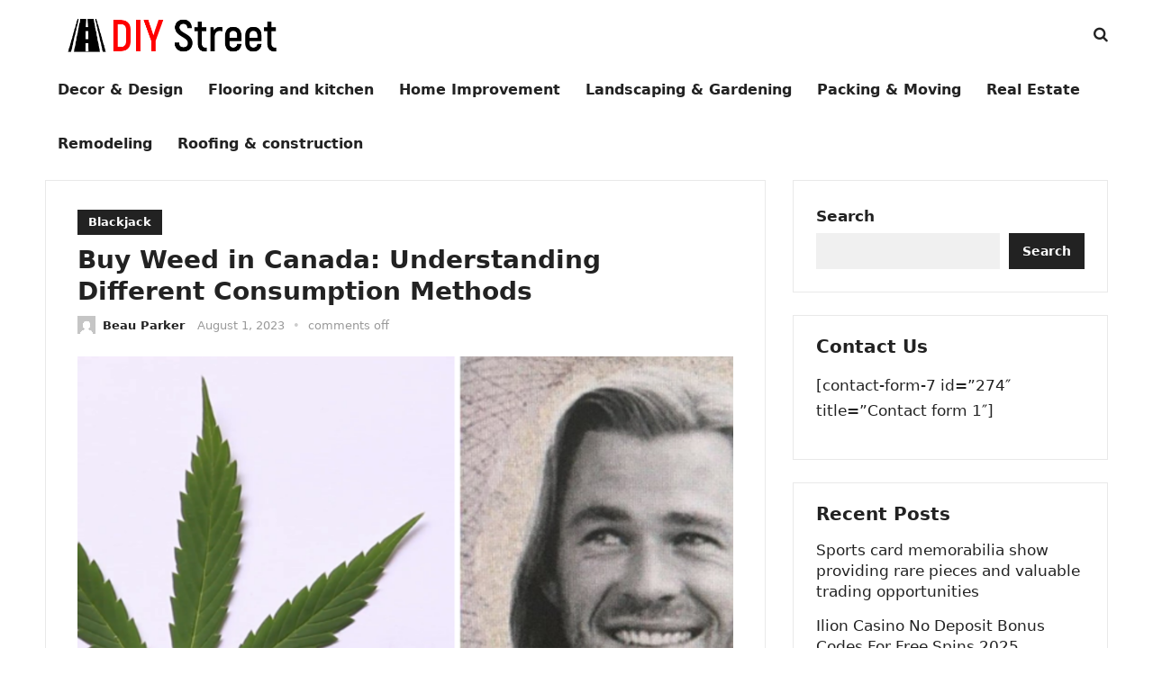

--- FILE ---
content_type: text/html; charset=UTF-8
request_url: https://diy-street.com/buy-weed-in-canada-understanding-different-consumption-methods/
body_size: 66790
content:
<!DOCTYPE html>
<html lang="en-US">
<head>
<meta charset="UTF-8">
<meta name="viewport" content="width=device-width, initial-scale=1">
<meta http-equiv="X-UA-Compatible" content="IE=edge">
<meta name="HandheldFriendly" content="true">
<link rel="profile" href="https://gmpg.org/xfn/11">
<title>Buy Weed in Canada: Understanding Different Consumption Methods &#8211; Diy Street</title>
<meta name='robots' content='max-image-preview:large' />
<link rel="alternate" type="application/rss+xml" title="Diy Street &raquo; Feed" href="https://diy-street.com/feed/" />
<link rel="alternate" type="application/rss+xml" title="Diy Street &raquo; Comments Feed" href="https://diy-street.com/comments/feed/" />
<link rel="alternate" title="oEmbed (JSON)" type="application/json+oembed" href="https://diy-street.com/wp-json/oembed/1.0/embed?url=https%3A%2F%2Fdiy-street.com%2Fbuy-weed-in-canada-understanding-different-consumption-methods%2F" />
<link rel="alternate" title="oEmbed (XML)" type="text/xml+oembed" href="https://diy-street.com/wp-json/oembed/1.0/embed?url=https%3A%2F%2Fdiy-street.com%2Fbuy-weed-in-canada-understanding-different-consumption-methods%2F&#038;format=xml" />
<style id='wp-img-auto-sizes-contain-inline-css' type='text/css'>
img:is([sizes=auto i],[sizes^="auto," i]){contain-intrinsic-size:3000px 1500px}
/*# sourceURL=wp-img-auto-sizes-contain-inline-css */
</style>

<style id='wp-emoji-styles-inline-css' type='text/css'>

	img.wp-smiley, img.emoji {
		display: inline !important;
		border: none !important;
		box-shadow: none !important;
		height: 1em !important;
		width: 1em !important;
		margin: 0 0.07em !important;
		vertical-align: -0.1em !important;
		background: none !important;
		padding: 0 !important;
	}
/*# sourceURL=wp-emoji-styles-inline-css */
</style>
<link rel='stylesheet' id='wp-block-library-css' href='https://diy-street.com/wp-includes/css/dist/block-library/style.min.css?ver=6.9' type='text/css' media='all' />
<style id='wp-block-archives-inline-css' type='text/css'>
.wp-block-archives{box-sizing:border-box}.wp-block-archives-dropdown label{display:block}
/*# sourceURL=https://diy-street.com/wp-includes/blocks/archives/style.min.css */
</style>
<style id='wp-block-categories-inline-css' type='text/css'>
.wp-block-categories{box-sizing:border-box}.wp-block-categories.alignleft{margin-right:2em}.wp-block-categories.alignright{margin-left:2em}.wp-block-categories.wp-block-categories-dropdown.aligncenter{text-align:center}.wp-block-categories .wp-block-categories__label{display:block;width:100%}
/*# sourceURL=https://diy-street.com/wp-includes/blocks/categories/style.min.css */
</style>
<style id='wp-block-heading-inline-css' type='text/css'>
h1:where(.wp-block-heading).has-background,h2:where(.wp-block-heading).has-background,h3:where(.wp-block-heading).has-background,h4:where(.wp-block-heading).has-background,h5:where(.wp-block-heading).has-background,h6:where(.wp-block-heading).has-background{padding:1.25em 2.375em}h1.has-text-align-left[style*=writing-mode]:where([style*=vertical-lr]),h1.has-text-align-right[style*=writing-mode]:where([style*=vertical-rl]),h2.has-text-align-left[style*=writing-mode]:where([style*=vertical-lr]),h2.has-text-align-right[style*=writing-mode]:where([style*=vertical-rl]),h3.has-text-align-left[style*=writing-mode]:where([style*=vertical-lr]),h3.has-text-align-right[style*=writing-mode]:where([style*=vertical-rl]),h4.has-text-align-left[style*=writing-mode]:where([style*=vertical-lr]),h4.has-text-align-right[style*=writing-mode]:where([style*=vertical-rl]),h5.has-text-align-left[style*=writing-mode]:where([style*=vertical-lr]),h5.has-text-align-right[style*=writing-mode]:where([style*=vertical-rl]),h6.has-text-align-left[style*=writing-mode]:where([style*=vertical-lr]),h6.has-text-align-right[style*=writing-mode]:where([style*=vertical-rl]){rotate:180deg}
/*# sourceURL=https://diy-street.com/wp-includes/blocks/heading/style.min.css */
</style>
<style id='wp-block-latest-posts-inline-css' type='text/css'>
.wp-block-latest-posts{box-sizing:border-box}.wp-block-latest-posts.alignleft{margin-right:2em}.wp-block-latest-posts.alignright{margin-left:2em}.wp-block-latest-posts.wp-block-latest-posts__list{list-style:none}.wp-block-latest-posts.wp-block-latest-posts__list li{clear:both;overflow-wrap:break-word}.wp-block-latest-posts.is-grid{display:flex;flex-wrap:wrap}.wp-block-latest-posts.is-grid li{margin:0 1.25em 1.25em 0;width:100%}@media (min-width:600px){.wp-block-latest-posts.columns-2 li{width:calc(50% - .625em)}.wp-block-latest-posts.columns-2 li:nth-child(2n){margin-right:0}.wp-block-latest-posts.columns-3 li{width:calc(33.33333% - .83333em)}.wp-block-latest-posts.columns-3 li:nth-child(3n){margin-right:0}.wp-block-latest-posts.columns-4 li{width:calc(25% - .9375em)}.wp-block-latest-posts.columns-4 li:nth-child(4n){margin-right:0}.wp-block-latest-posts.columns-5 li{width:calc(20% - 1em)}.wp-block-latest-posts.columns-5 li:nth-child(5n){margin-right:0}.wp-block-latest-posts.columns-6 li{width:calc(16.66667% - 1.04167em)}.wp-block-latest-posts.columns-6 li:nth-child(6n){margin-right:0}}:root :where(.wp-block-latest-posts.is-grid){padding:0}:root :where(.wp-block-latest-posts.wp-block-latest-posts__list){padding-left:0}.wp-block-latest-posts__post-author,.wp-block-latest-posts__post-date{display:block;font-size:.8125em}.wp-block-latest-posts__post-excerpt,.wp-block-latest-posts__post-full-content{margin-bottom:1em;margin-top:.5em}.wp-block-latest-posts__featured-image a{display:inline-block}.wp-block-latest-posts__featured-image img{height:auto;max-width:100%;width:auto}.wp-block-latest-posts__featured-image.alignleft{float:left;margin-right:1em}.wp-block-latest-posts__featured-image.alignright{float:right;margin-left:1em}.wp-block-latest-posts__featured-image.aligncenter{margin-bottom:1em;text-align:center}
/*# sourceURL=https://diy-street.com/wp-includes/blocks/latest-posts/style.min.css */
</style>
<style id='wp-block-search-inline-css' type='text/css'>
.wp-block-search__button{margin-left:10px;word-break:normal}.wp-block-search__button.has-icon{line-height:0}.wp-block-search__button svg{height:1.25em;min-height:24px;min-width:24px;width:1.25em;fill:currentColor;vertical-align:text-bottom}:where(.wp-block-search__button){border:1px solid #ccc;padding:6px 10px}.wp-block-search__inside-wrapper{display:flex;flex:auto;flex-wrap:nowrap;max-width:100%}.wp-block-search__label{width:100%}.wp-block-search.wp-block-search__button-only .wp-block-search__button{box-sizing:border-box;display:flex;flex-shrink:0;justify-content:center;margin-left:0;max-width:100%}.wp-block-search.wp-block-search__button-only .wp-block-search__inside-wrapper{min-width:0!important;transition-property:width}.wp-block-search.wp-block-search__button-only .wp-block-search__input{flex-basis:100%;transition-duration:.3s}.wp-block-search.wp-block-search__button-only.wp-block-search__searchfield-hidden,.wp-block-search.wp-block-search__button-only.wp-block-search__searchfield-hidden .wp-block-search__inside-wrapper{overflow:hidden}.wp-block-search.wp-block-search__button-only.wp-block-search__searchfield-hidden .wp-block-search__input{border-left-width:0!important;border-right-width:0!important;flex-basis:0;flex-grow:0;margin:0;min-width:0!important;padding-left:0!important;padding-right:0!important;width:0!important}:where(.wp-block-search__input){appearance:none;border:1px solid #949494;flex-grow:1;font-family:inherit;font-size:inherit;font-style:inherit;font-weight:inherit;letter-spacing:inherit;line-height:inherit;margin-left:0;margin-right:0;min-width:3rem;padding:8px;text-decoration:unset!important;text-transform:inherit}:where(.wp-block-search__button-inside .wp-block-search__inside-wrapper){background-color:#fff;border:1px solid #949494;box-sizing:border-box;padding:4px}:where(.wp-block-search__button-inside .wp-block-search__inside-wrapper) .wp-block-search__input{border:none;border-radius:0;padding:0 4px}:where(.wp-block-search__button-inside .wp-block-search__inside-wrapper) .wp-block-search__input:focus{outline:none}:where(.wp-block-search__button-inside .wp-block-search__inside-wrapper) :where(.wp-block-search__button){padding:4px 8px}.wp-block-search.aligncenter .wp-block-search__inside-wrapper{margin:auto}.wp-block[data-align=right] .wp-block-search.wp-block-search__button-only .wp-block-search__inside-wrapper{float:right}
/*# sourceURL=https://diy-street.com/wp-includes/blocks/search/style.min.css */
</style>
<style id='wp-block-search-theme-inline-css' type='text/css'>
.wp-block-search .wp-block-search__label{font-weight:700}.wp-block-search__button{border:1px solid #ccc;padding:.375em .625em}
/*# sourceURL=https://diy-street.com/wp-includes/blocks/search/theme.min.css */
</style>
<style id='wp-block-group-inline-css' type='text/css'>
.wp-block-group{box-sizing:border-box}:where(.wp-block-group.wp-block-group-is-layout-constrained){position:relative}
/*# sourceURL=https://diy-street.com/wp-includes/blocks/group/style.min.css */
</style>
<style id='wp-block-group-theme-inline-css' type='text/css'>
:where(.wp-block-group.has-background){padding:1.25em 2.375em}
/*# sourceURL=https://diy-street.com/wp-includes/blocks/group/theme.min.css */
</style>
<style id='global-styles-inline-css' type='text/css'>
:root{--wp--preset--aspect-ratio--square: 1;--wp--preset--aspect-ratio--4-3: 4/3;--wp--preset--aspect-ratio--3-4: 3/4;--wp--preset--aspect-ratio--3-2: 3/2;--wp--preset--aspect-ratio--2-3: 2/3;--wp--preset--aspect-ratio--16-9: 16/9;--wp--preset--aspect-ratio--9-16: 9/16;--wp--preset--color--black: #000000;--wp--preset--color--cyan-bluish-gray: #abb8c3;--wp--preset--color--white: #ffffff;--wp--preset--color--pale-pink: #f78da7;--wp--preset--color--vivid-red: #cf2e2e;--wp--preset--color--luminous-vivid-orange: #ff6900;--wp--preset--color--luminous-vivid-amber: #fcb900;--wp--preset--color--light-green-cyan: #7bdcb5;--wp--preset--color--vivid-green-cyan: #00d084;--wp--preset--color--pale-cyan-blue: #8ed1fc;--wp--preset--color--vivid-cyan-blue: #0693e3;--wp--preset--color--vivid-purple: #9b51e0;--wp--preset--gradient--vivid-cyan-blue-to-vivid-purple: linear-gradient(135deg,rgb(6,147,227) 0%,rgb(155,81,224) 100%);--wp--preset--gradient--light-green-cyan-to-vivid-green-cyan: linear-gradient(135deg,rgb(122,220,180) 0%,rgb(0,208,130) 100%);--wp--preset--gradient--luminous-vivid-amber-to-luminous-vivid-orange: linear-gradient(135deg,rgb(252,185,0) 0%,rgb(255,105,0) 100%);--wp--preset--gradient--luminous-vivid-orange-to-vivid-red: linear-gradient(135deg,rgb(255,105,0) 0%,rgb(207,46,46) 100%);--wp--preset--gradient--very-light-gray-to-cyan-bluish-gray: linear-gradient(135deg,rgb(238,238,238) 0%,rgb(169,184,195) 100%);--wp--preset--gradient--cool-to-warm-spectrum: linear-gradient(135deg,rgb(74,234,220) 0%,rgb(151,120,209) 20%,rgb(207,42,186) 40%,rgb(238,44,130) 60%,rgb(251,105,98) 80%,rgb(254,248,76) 100%);--wp--preset--gradient--blush-light-purple: linear-gradient(135deg,rgb(255,206,236) 0%,rgb(152,150,240) 100%);--wp--preset--gradient--blush-bordeaux: linear-gradient(135deg,rgb(254,205,165) 0%,rgb(254,45,45) 50%,rgb(107,0,62) 100%);--wp--preset--gradient--luminous-dusk: linear-gradient(135deg,rgb(255,203,112) 0%,rgb(199,81,192) 50%,rgb(65,88,208) 100%);--wp--preset--gradient--pale-ocean: linear-gradient(135deg,rgb(255,245,203) 0%,rgb(182,227,212) 50%,rgb(51,167,181) 100%);--wp--preset--gradient--electric-grass: linear-gradient(135deg,rgb(202,248,128) 0%,rgb(113,206,126) 100%);--wp--preset--gradient--midnight: linear-gradient(135deg,rgb(2,3,129) 0%,rgb(40,116,252) 100%);--wp--preset--font-size--small: 13px;--wp--preset--font-size--medium: 20px;--wp--preset--font-size--large: 36px;--wp--preset--font-size--x-large: 42px;--wp--preset--spacing--20: 0.44rem;--wp--preset--spacing--30: 0.67rem;--wp--preset--spacing--40: 1rem;--wp--preset--spacing--50: 1.5rem;--wp--preset--spacing--60: 2.25rem;--wp--preset--spacing--70: 3.38rem;--wp--preset--spacing--80: 5.06rem;--wp--preset--shadow--natural: 6px 6px 9px rgba(0, 0, 0, 0.2);--wp--preset--shadow--deep: 12px 12px 50px rgba(0, 0, 0, 0.4);--wp--preset--shadow--sharp: 6px 6px 0px rgba(0, 0, 0, 0.2);--wp--preset--shadow--outlined: 6px 6px 0px -3px rgb(255, 255, 255), 6px 6px rgb(0, 0, 0);--wp--preset--shadow--crisp: 6px 6px 0px rgb(0, 0, 0);}:where(.is-layout-flex){gap: 0.5em;}:where(.is-layout-grid){gap: 0.5em;}body .is-layout-flex{display: flex;}.is-layout-flex{flex-wrap: wrap;align-items: center;}.is-layout-flex > :is(*, div){margin: 0;}body .is-layout-grid{display: grid;}.is-layout-grid > :is(*, div){margin: 0;}:where(.wp-block-columns.is-layout-flex){gap: 2em;}:where(.wp-block-columns.is-layout-grid){gap: 2em;}:where(.wp-block-post-template.is-layout-flex){gap: 1.25em;}:where(.wp-block-post-template.is-layout-grid){gap: 1.25em;}.has-black-color{color: var(--wp--preset--color--black) !important;}.has-cyan-bluish-gray-color{color: var(--wp--preset--color--cyan-bluish-gray) !important;}.has-white-color{color: var(--wp--preset--color--white) !important;}.has-pale-pink-color{color: var(--wp--preset--color--pale-pink) !important;}.has-vivid-red-color{color: var(--wp--preset--color--vivid-red) !important;}.has-luminous-vivid-orange-color{color: var(--wp--preset--color--luminous-vivid-orange) !important;}.has-luminous-vivid-amber-color{color: var(--wp--preset--color--luminous-vivid-amber) !important;}.has-light-green-cyan-color{color: var(--wp--preset--color--light-green-cyan) !important;}.has-vivid-green-cyan-color{color: var(--wp--preset--color--vivid-green-cyan) !important;}.has-pale-cyan-blue-color{color: var(--wp--preset--color--pale-cyan-blue) !important;}.has-vivid-cyan-blue-color{color: var(--wp--preset--color--vivid-cyan-blue) !important;}.has-vivid-purple-color{color: var(--wp--preset--color--vivid-purple) !important;}.has-black-background-color{background-color: var(--wp--preset--color--black) !important;}.has-cyan-bluish-gray-background-color{background-color: var(--wp--preset--color--cyan-bluish-gray) !important;}.has-white-background-color{background-color: var(--wp--preset--color--white) !important;}.has-pale-pink-background-color{background-color: var(--wp--preset--color--pale-pink) !important;}.has-vivid-red-background-color{background-color: var(--wp--preset--color--vivid-red) !important;}.has-luminous-vivid-orange-background-color{background-color: var(--wp--preset--color--luminous-vivid-orange) !important;}.has-luminous-vivid-amber-background-color{background-color: var(--wp--preset--color--luminous-vivid-amber) !important;}.has-light-green-cyan-background-color{background-color: var(--wp--preset--color--light-green-cyan) !important;}.has-vivid-green-cyan-background-color{background-color: var(--wp--preset--color--vivid-green-cyan) !important;}.has-pale-cyan-blue-background-color{background-color: var(--wp--preset--color--pale-cyan-blue) !important;}.has-vivid-cyan-blue-background-color{background-color: var(--wp--preset--color--vivid-cyan-blue) !important;}.has-vivid-purple-background-color{background-color: var(--wp--preset--color--vivid-purple) !important;}.has-black-border-color{border-color: var(--wp--preset--color--black) !important;}.has-cyan-bluish-gray-border-color{border-color: var(--wp--preset--color--cyan-bluish-gray) !important;}.has-white-border-color{border-color: var(--wp--preset--color--white) !important;}.has-pale-pink-border-color{border-color: var(--wp--preset--color--pale-pink) !important;}.has-vivid-red-border-color{border-color: var(--wp--preset--color--vivid-red) !important;}.has-luminous-vivid-orange-border-color{border-color: var(--wp--preset--color--luminous-vivid-orange) !important;}.has-luminous-vivid-amber-border-color{border-color: var(--wp--preset--color--luminous-vivid-amber) !important;}.has-light-green-cyan-border-color{border-color: var(--wp--preset--color--light-green-cyan) !important;}.has-vivid-green-cyan-border-color{border-color: var(--wp--preset--color--vivid-green-cyan) !important;}.has-pale-cyan-blue-border-color{border-color: var(--wp--preset--color--pale-cyan-blue) !important;}.has-vivid-cyan-blue-border-color{border-color: var(--wp--preset--color--vivid-cyan-blue) !important;}.has-vivid-purple-border-color{border-color: var(--wp--preset--color--vivid-purple) !important;}.has-vivid-cyan-blue-to-vivid-purple-gradient-background{background: var(--wp--preset--gradient--vivid-cyan-blue-to-vivid-purple) !important;}.has-light-green-cyan-to-vivid-green-cyan-gradient-background{background: var(--wp--preset--gradient--light-green-cyan-to-vivid-green-cyan) !important;}.has-luminous-vivid-amber-to-luminous-vivid-orange-gradient-background{background: var(--wp--preset--gradient--luminous-vivid-amber-to-luminous-vivid-orange) !important;}.has-luminous-vivid-orange-to-vivid-red-gradient-background{background: var(--wp--preset--gradient--luminous-vivid-orange-to-vivid-red) !important;}.has-very-light-gray-to-cyan-bluish-gray-gradient-background{background: var(--wp--preset--gradient--very-light-gray-to-cyan-bluish-gray) !important;}.has-cool-to-warm-spectrum-gradient-background{background: var(--wp--preset--gradient--cool-to-warm-spectrum) !important;}.has-blush-light-purple-gradient-background{background: var(--wp--preset--gradient--blush-light-purple) !important;}.has-blush-bordeaux-gradient-background{background: var(--wp--preset--gradient--blush-bordeaux) !important;}.has-luminous-dusk-gradient-background{background: var(--wp--preset--gradient--luminous-dusk) !important;}.has-pale-ocean-gradient-background{background: var(--wp--preset--gradient--pale-ocean) !important;}.has-electric-grass-gradient-background{background: var(--wp--preset--gradient--electric-grass) !important;}.has-midnight-gradient-background{background: var(--wp--preset--gradient--midnight) !important;}.has-small-font-size{font-size: var(--wp--preset--font-size--small) !important;}.has-medium-font-size{font-size: var(--wp--preset--font-size--medium) !important;}.has-large-font-size{font-size: var(--wp--preset--font-size--large) !important;}.has-x-large-font-size{font-size: var(--wp--preset--font-size--x-large) !important;}
/*# sourceURL=global-styles-inline-css */
</style>

<style id='classic-theme-styles-inline-css' type='text/css'>
/*! This file is auto-generated */
.wp-block-button__link{color:#fff;background-color:#32373c;border-radius:9999px;box-shadow:none;text-decoration:none;padding:calc(.667em + 2px) calc(1.333em + 2px);font-size:1.125em}.wp-block-file__button{background:#32373c;color:#fff;text-decoration:none}
/*# sourceURL=/wp-includes/css/classic-themes.min.css */
</style>
<link rel='stylesheet' id='enjoyline-fontawesome-style-css' href='https://diy-street.com/wp-content/themes/enjoyline/assets/css/font-awesome.css?ver=6.9' type='text/css' media='all' />
<link rel='stylesheet' id='enjoyline-genericons-style-css' href='https://diy-street.com/wp-content/themes/enjoyline/genericons/genericons.css?ver=6.9' type='text/css' media='all' />
<link rel='stylesheet' id='enjoyline-style-css' href='https://diy-street.com/wp-content/themes/enjoyline/style.css?ver=20221110' type='text/css' media='all' />
<link rel='stylesheet' id='enjoyline-responsive-style-css' href='https://diy-street.com/wp-content/themes/enjoyline/responsive.css?ver=20221110' type='text/css' media='all' />
<script type="text/javascript" src="https://diy-street.com/wp-includes/js/jquery/jquery.min.js?ver=3.7.1" id="jquery-core-js"></script>
<script type="text/javascript" src="https://diy-street.com/wp-includes/js/jquery/jquery-migrate.min.js?ver=3.4.1" id="jquery-migrate-js"></script>
<link rel="https://api.w.org/" href="https://diy-street.com/wp-json/" /><link rel="alternate" title="JSON" type="application/json" href="https://diy-street.com/wp-json/wp/v2/posts/367" /><link rel="EditURI" type="application/rsd+xml" title="RSD" href="https://diy-street.com/xmlrpc.php?rsd" />
<meta name="generator" content="WordPress 6.9" />
<link rel="canonical" href="https://diy-street.com/buy-weed-in-canada-understanding-different-consumption-methods/" />
<link rel='shortlink' href='https://diy-street.com/?p=367' />
<link rel="icon" href="https://diy-street.com/wp-content/uploads/2023/06/cropped-cropped-DIY-Street-32x32.png" sizes="32x32" />
<link rel="icon" href="https://diy-street.com/wp-content/uploads/2023/06/cropped-cropped-DIY-Street-192x192.png" sizes="192x192" />
<link rel="apple-touch-icon" href="https://diy-street.com/wp-content/uploads/2023/06/cropped-cropped-DIY-Street-180x180.png" />
<meta name="msapplication-TileImage" content="https://diy-street.com/wp-content/uploads/2023/06/cropped-cropped-DIY-Street-270x270.png" />
</head>

<body class="wp-singular post-template-default single single-post postid-367 single-format-standard wp-custom-logo wp-embed-responsive wp-theme-enjoyline group-blog">


<div id="page" class="site">

	<a class="skip-link screen-reader-text" href="#content">Skip to content</a>

	<header id="masthead" class="site-header clear">

		
		<div class="container">

			<div class="site-branding">

				
					<div id="logo">
						<a href="https://diy-street.com/" class="custom-logo-link" rel="home"><img width="508" height="118" src="https://diy-street.com/wp-content/uploads/2023/06/cropped-DIY-Street.png" class="custom-logo" alt="Diy Street" decoding="async" fetchpriority="high" srcset="https://diy-street.com/wp-content/uploads/2023/06/cropped-DIY-Street.png 508w, https://diy-street.com/wp-content/uploads/2023/06/cropped-DIY-Street-300x70.png 300w" sizes="(max-width: 508px) 100vw, 508px" /></a>					</div><!-- #logo -->

				
				
			</div><!-- .site-branding -->		

			<nav id="primary-nav" class="primary-navigation">

				<div class="menu-home-container"><ul id="primary-menu" class="sf-menu"><li id="menu-item-286" class="menu-item menu-item-type-taxonomy menu-item-object-category menu-item-286"><a href="https://diy-street.com/category/decor-design/"><span class="menu-text">Decor &amp; Design</span></a></li>
<li id="menu-item-287" class="menu-item menu-item-type-taxonomy menu-item-object-category menu-item-287"><a href="https://diy-street.com/category/flooring-and-kitchen/"><span class="menu-text">Flooring and kitchen</span></a></li>
<li id="menu-item-288" class="menu-item menu-item-type-taxonomy menu-item-object-category menu-item-288"><a href="https://diy-street.com/category/home-improvement/"><span class="menu-text">Home Improvement</span></a></li>
<li id="menu-item-289" class="menu-item menu-item-type-taxonomy menu-item-object-category menu-item-289"><a href="https://diy-street.com/category/landscaping-gardening/"><span class="menu-text">Landscaping &amp; Gardening</span></a></li>
<li id="menu-item-290" class="menu-item menu-item-type-taxonomy menu-item-object-category menu-item-290"><a href="https://diy-street.com/category/packing-moving/"><span class="menu-text">Packing &amp; Moving</span></a></li>
<li id="menu-item-291" class="menu-item menu-item-type-taxonomy menu-item-object-category menu-item-291"><a href="https://diy-street.com/category/real-estate/"><span class="menu-text">Real Estate</span></a></li>
<li id="menu-item-292" class="menu-item menu-item-type-taxonomy menu-item-object-category menu-item-292"><a href="https://diy-street.com/category/remodeling/"><span class="menu-text">Remodeling</span></a></li>
<li id="menu-item-293" class="menu-item menu-item-type-taxonomy menu-item-object-category menu-item-293"><a href="https://diy-street.com/category/roofing-construction/"><span class="menu-text">Roofing &amp; construction</span></a></li>
</ul></div>
			</nav><!-- #primary-nav -->

			<div class="header-search-icon">			
						<button class="toggle search-toggle mobile-search-toggle" data-toggle-target=".search-modal" data-toggle-body-class="showing-search-modal" data-set-focus=".search-modal .search-field" aria-expanded="false">
							<span class="toggle-inner">
								<span class="toggle-icon">
									<i class="fa fa-search"></i>
								</span>
							</span>
						</button><!-- .search-toggle -->
			</div>

			<div class="header-toggles">
				<button class="toggle nav-toggle mobile-nav-toggle" data-toggle-target=".menu-modal"  data-toggle-body-class="showing-menu-modal" aria-expanded="false" data-set-focus=".close-nav-toggle">
					<span class="toggle-inner">
						<span class="toggle-icon">
							<svg class="svg-icon" aria-hidden="true" role="img" focusable="false" xmlns="http://www.w3.org/2000/svg" width="26" height="7" viewBox="0 0 26 7"><path fill-rule="evenodd" d="M332.5,45 C330.567003,45 329,43.4329966 329,41.5 C329,39.5670034 330.567003,38 332.5,38 C334.432997,38 336,39.5670034 336,41.5 C336,43.4329966 334.432997,45 332.5,45 Z M342,45 C340.067003,45 338.5,43.4329966 338.5,41.5 C338.5,39.5670034 340.067003,38 342,38 C343.932997,38 345.5,39.5670034 345.5,41.5 C345.5,43.4329966 343.932997,45 342,45 Z M351.5,45 C349.567003,45 348,43.4329966 348,41.5 C348,39.5670034 349.567003,38 351.5,38 C353.432997,38 355,39.5670034 355,41.5 C355,43.4329966 353.432997,45 351.5,45 Z" transform="translate(-329 -38)" /></svg>						</span>
						<span class="toggle-text">Menu</span>
					</span>
				</button><!-- .nav-toggle -->
			</div><!-- .header-toggles -->

			<div class="search-modal cover-modal header-footer-group" data-modal-target-string=".search-modal" role="dialog" aria-modal="true" aria-label="Search">

	<div class="search-modal-inner modal-inner">

		<div class="section-inner">

			<form role="search" aria-label="Search for:" method="get" class="search-form" action="https://diy-street.com/">
				<label>
					<span class="screen-reader-text">Search for:</span>
					<input type="search" class="search-field" placeholder="Search &hellip;" value="" name="s" />
				</label>
				<input type="submit" class="search-submit" value="Search" />
			</form>
			<button class="toggle search-untoggle close-search-toggle fill-children-current-color" data-toggle-target=".search-modal" data-toggle-body-class="showing-search-modal" data-set-focus=".search-modal .search-field">
				<span class="screen-reader-text">Close search</span>
				<svg class="svg-icon" aria-hidden="true" role="img" focusable="false" xmlns="http://www.w3.org/2000/svg" width="16" height="16" viewBox="0 0 16 16"><polygon fill="" fill-rule="evenodd" points="6.852 7.649 .399 1.195 1.445 .149 7.899 6.602 14.352 .149 15.399 1.195 8.945 7.649 15.399 14.102 14.352 15.149 7.899 8.695 1.445 15.149 .399 14.102" /></svg>			</button><!-- .search-toggle -->

		</div><!-- .section-inner -->

	</div><!-- .search-modal-inner -->

</div><!-- .menu-modal -->
			
		</div><!-- .container -->

	</header><!-- #masthead -->	

	<div class="menu-modal cover-modal header-footer-group" data-modal-target-string=".menu-modal">

		<div class="menu-modal-inner modal-inner">

			<div class="menu-wrapper section-inner">

				<div class="menu-top">

					<button class="toggle close-nav-toggle fill-children-current-color" data-toggle-target=".menu-modal" data-toggle-body-class="showing-menu-modal" aria-expanded="false" data-set-focus=".menu-modal">
						<span class="toggle-text">Close Menu</span>
						<svg class="svg-icon" aria-hidden="true" role="img" focusable="false" xmlns="http://www.w3.org/2000/svg" width="16" height="16" viewBox="0 0 16 16"><polygon fill="" fill-rule="evenodd" points="6.852 7.649 .399 1.195 1.445 .149 7.899 6.602 14.352 .149 15.399 1.195 8.945 7.649 15.399 14.102 14.352 15.149 7.899 8.695 1.445 15.149 .399 14.102" /></svg>					</button><!-- .nav-toggle -->

					
					<nav class="mobile-menu" aria-label="Mobile" role="navigation">

						<ul class="modal-menu reset-list-style">

						<li class="menu-item menu-item-type-taxonomy menu-item-object-category menu-item-286"><div class="ancestor-wrapper"><a href="https://diy-street.com/category/decor-design/">Decor &amp; Design</a></div><!-- .ancestor-wrapper --></li>
<li class="menu-item menu-item-type-taxonomy menu-item-object-category menu-item-287"><div class="ancestor-wrapper"><a href="https://diy-street.com/category/flooring-and-kitchen/">Flooring and kitchen</a></div><!-- .ancestor-wrapper --></li>
<li class="menu-item menu-item-type-taxonomy menu-item-object-category menu-item-288"><div class="ancestor-wrapper"><a href="https://diy-street.com/category/home-improvement/">Home Improvement</a></div><!-- .ancestor-wrapper --></li>
<li class="menu-item menu-item-type-taxonomy menu-item-object-category menu-item-289"><div class="ancestor-wrapper"><a href="https://diy-street.com/category/landscaping-gardening/">Landscaping &amp; Gardening</a></div><!-- .ancestor-wrapper --></li>
<li class="menu-item menu-item-type-taxonomy menu-item-object-category menu-item-290"><div class="ancestor-wrapper"><a href="https://diy-street.com/category/packing-moving/">Packing &amp; Moving</a></div><!-- .ancestor-wrapper --></li>
<li class="menu-item menu-item-type-taxonomy menu-item-object-category menu-item-291"><div class="ancestor-wrapper"><a href="https://diy-street.com/category/real-estate/">Real Estate</a></div><!-- .ancestor-wrapper --></li>
<li class="menu-item menu-item-type-taxonomy menu-item-object-category menu-item-292"><div class="ancestor-wrapper"><a href="https://diy-street.com/category/remodeling/">Remodeling</a></div><!-- .ancestor-wrapper --></li>
<li class="menu-item menu-item-type-taxonomy menu-item-object-category menu-item-293"><div class="ancestor-wrapper"><a href="https://diy-street.com/category/roofing-construction/">Roofing &amp; construction</a></div><!-- .ancestor-wrapper --></li>

						</ul>

					</nav>

				</div><!-- .menu-top -->

			</div><!-- .menu-wrapper -->

		</div><!-- .menu-modal-inner -->

	</div><!-- .menu-modal -->	

<div class="header-space"></div>

<div id="content" class="site-content container  clear">

		

	<div id="primary" class="content-area">

		<main id="main" class="site-main" >

		
<article id="post-367" class="post-367 post type-post status-publish format-standard has-post-thumbnail hentry category-blackjack">

	<header class="entry-header">	

		<div class="entry-categories">
			<a href="https://diy-street.com/category/blackjack/" rel="category tag">Blackjack</a>		</div>

		<h1 class="entry-title">Buy Weed in Canada: Understanding Different Consumption Methods</h1>
		<div class="entry-meta">

	<span class="entry-author"><a href="https://diy-street.com/author/admin/"><img alt='' src='https://secure.gravatar.com/avatar/f992d620609279bff41ed2414e3ae5e245c8b98a2376d713151ca7380784eb6e?s=120&#038;d=mm&#038;r=g' srcset='https://secure.gravatar.com/avatar/f992d620609279bff41ed2414e3ae5e245c8b98a2376d713151ca7380784eb6e?s=240&#038;d=mm&#038;r=g 2x' class='avatar avatar-120 photo' height='120' width='120' decoding='async'/></a> <a href="https://diy-street.com/author/admin/" title="Posts by Beau Parker" rel="author">Beau Parker</a></span> 

	<span class="entry-date">August 1, 2023</span>

	<span class="sep">&bullet;</span>

	<span class="entry-comment"><span class="comments-link">comments off</span></span>

</div><!-- .entry-meta -->

		
	</header><!-- .entry-header -->

	<div class="entry-content">

		<p><span style="font-weight: 400;"><img decoding="async" src="https://im.indiatimes.in/facebook/2019/Jul/thor_weed_this_man_in_canada_tried_to_buy_weed_using_fake_id_of_thor__now_everyones_laughing_1564120491.png?w=1200&amp;h=900&amp;cc=1" alt="This Man In Canada Tried To Buy Weed Using Fake ID Of Thor &amp; Left Everyone  Amused!" />As the legalization of recreational cannabis continues to expand in Canada, so do the various methods of consuming weed. From traditional smoking to innovative alternatives like edibles and concentrates, cannabis enthusiasts have a diverse range of consumption options to explore. In this article, we will delve into the different methods of consuming weed in Canada, understanding their effects, benefits, and considerations, helping you make informed choices based on your preferences and lifestyle.</span></p>
<p>&nbsp;</p>
<p><span style="font-weight: 400;">Smoking:</span></p>
<p><span style="font-weight: 400;">Smoking cannabis is one of the most traditional and common consumption methods. It involves inhaling the smoke produced by burning dried cannabis flowers or buds. Smoking can be done through joints (hand-rolled cannabis cigarettes), pipes, or water pipes (bongs).</span></p>
<p>&nbsp;</p>
<p><span style="font-weight: 400;">Pros:</span></p>
<p>&nbsp;</p>
<p><span style="font-weight: 400;">Quick onset: Smoking delivers rapid effects, making it easier to control dosage.</span></p>
<p><span style="font-weight: 400;">Traditional experience: For many, smoking is synonymous with cannabis culture and provides a classic experience.</span></p>
<p><span style="font-weight: 400;">Cons:</span></p>
<p>&nbsp;</p>
<p><span style="font-weight: 400;">Potential health risks: Smoking can irritate the respiratory system, leading to lung irritation and chronic bronchitis if used excessively.</span></p>
<p><span style="font-weight: 400;">Odor and secondhand smoke: The distinct smell of cannabis smoke may not be suitable for all environments.</span></p>
<p><span style="font-weight: 400;">Vaping:</span></p>
<p><span style="font-weight: 400;">Vaping involves heating cannabis flower or concentrates to a temperature that releases cannabinoids and terpenes without combustion. Vaporizers come in various forms, including handheld pens and desktop models.</span></p>
<p>&nbsp;</p>
<p><span style="font-weight: 400;">Pros:</span></p>
<p>&nbsp;</p>
<p><span style="font-weight: 400;">Reduced health risks: Vaping is considered a healthier alternative to smoking, as it produces fewer harmful byproducts and reduces exposure to potentially harmful toxins.</span></p>
<p><span style="font-weight: 400;">Discreet: Vaporizers produce less odor than smoking, making them a more discreet option for cannabis consumption.</span></p>
<p><span style="font-weight: 400;">Cons:</span></p>
<p>&nbsp;</p>
<p><span style="font-weight: 400;">Initial cost: Vaporizers can be more expensive than other consumption methods, especially high-quality models.</span></p>
<p><span style="font-weight: 400;">Learning curve: Proper use and maintenance of vaporizers may require some initial learning and experimentation.</span></p>
<p><span style="font-weight: 400;">Edibles:</span></p>
<p><span style="font-weight: 400;">Edibles are cannabis-infused food products, ranging from gummies and chocolates to baked goods and beverages. When ingested, the cannabinoids are metabolized through the digestive system, leading to a delayed onset of effects compared to smoking or vaping.</span></p>
<p>&nbsp;</p>
<p><span style="font-weight: 400;">Pros:</span></p>
<p>&nbsp;</p>
<p><span style="font-weight: 400;">Discreet and odorless: Edibles do not produce the characteristic smell associated with smoking or vaping.</span></p>
<p><span style="font-weight: 400;">Longer-lasting effects: The effects of edibles can last longer compared to inhalation methods.</span></p>
<p><span style="font-weight: 400;">Cons:</span></p>
<p>&nbsp;</p>
<p><span style="font-weight: 400;">Delayed onset: Edibles can take up to two hours to take effect, leading to potential overdosing if not consumed with patience and moderation.</span></p>
<p><span style="font-weight: 400;">Dosage control: Ensuring accurate and consistent dosing with edibles can be challenging, especially for first-time consumers.</span></p>
<p><span style="font-weight: 400;">Concentrates:</span></p>
<p><span style="font-weight: 400;">Concentrates are highly potent cannabis extracts obtained through various extraction methods, such as butane hash oil (BHO) or CO2 extraction. Common forms of concentrates include shatter, wax, budder, and oils.</span></p>
<p>&nbsp;</p>
<p><span style="font-weight: 400;">Pros:</span></p>
<p>&nbsp;</p>
<p><span style="font-weight: 400;">Potency: Concentrates have high THC or CBD levels, making them suitable for experienced consumers seeking intense effects or therapeutic benefits.</span></p>
<p><span style="font-weight: 400;">Efficient: A small amount of concentrate can deliver a strong effect, making it an efficient consumption method.</span></p>
<p><span style="font-weight: 400;">Cons:</span></p>
<p>&nbsp;</p>
<p><span style="font-weight: 400;">Intense effects: The high potency of concentrates may be overwhelming for novice consumers or those with low tolerance.</span></p>
<p><span style="font-weight: 400;">Equipment required: Dabbing or vaporizing concentrates typically requires specialized equipment, which may be an additional cost.</span></p>
<p><span style="font-weight: 400;">Topicals:</span></p>
<p><span style="font-weight: 400;">Topicals are cannabis-infused lotions, balms, or oils designed for external use on the skin. They are primarily used for localized relief from pain, inflammation, or skin conditions without inducing psychoactive effects.</span></p>
<p>&nbsp;</p>
<p><span style="font-weight: 400;">Pros:</span></p>
<p>&nbsp;</p>
<p><span style="font-weight: 400;">Targeted relief: Topicals provide localized relief and do not produce the typical &#8220;high&#8221; associated with cannabis consumption.</span></p>
<p><span style="font-weight: 400;">Non-intoxicating: The absence of psychoactive effects makes topicals suitable for those who want the therapeutic benefits of cannabis without feeling impaired.</span></p>
<p><span style="font-weight: 400;">Cons:</span></p>
<p>&nbsp;</p>
<p><span style="font-weight: 400;">Limited effects: While topicals offer localized relief, they may not be as effective for overall pain or anxiety relief compared to other consumption methods.</span></p>
<p><span style="font-weight: 400;">Variability in effectiveness: The efficacy of topicals may vary depending on individual skin types and conditions.</span></p>
<p><span style="font-weight: 400;">Conclusion:</span></p>
<p>&nbsp;</p>
<p><a href="http://www.bulkbuddy.co/"><b>Buy weed  Canada</b></a> <span style="font-weight: 400;">offers a diverse range of consumption methods to cater to different preferences and needs. Understanding the pros and cons of each method can help you make informed decisions about the most suitable option for your cannabis experience.</span></p>
<p>&nbsp;</p>
<p><span style="font-weight: 400;">Smoking and vaping provide quick effects but may carry health risks. Edibles offer a discreet and longer-lasting experience, but dosage control is crucial. Concentrates are potent and efficient but are best suited for experienced users. Topicals provide targeted relief without intoxication, but their effects may be limited.</span></p>
<p>&nbsp;</p>
<p><span style="font-weight: 400;">When trying a new consumption method, start with a low dose and allow yourself time to gauge its effects. Remember to purchase from licensed sources and always prioritize responsible and informed cannabis use. By exploring the different consumption methods available, you can find the one that best aligns with your preferences, providing a safe and enjoyable cannabis journey in Canada.</span></p>
	</div><!-- .entry-content -->

	<div class="entry-tags">

					
			</div><!-- .entry-tags -->

</article><!-- #post-## -->

<div class="author-box clear">
	<a href="https://diy-street.com/author/admin/"><img alt='' src='https://secure.gravatar.com/avatar/f992d620609279bff41ed2414e3ae5e245c8b98a2376d713151ca7380784eb6e?s=120&#038;d=mm&#038;r=g' srcset='https://secure.gravatar.com/avatar/f992d620609279bff41ed2414e3ae5e245c8b98a2376d713151ca7380784eb6e?s=240&#038;d=mm&#038;r=g 2x' class='avatar avatar-120 photo' height='120' width='120' decoding='async'/></a>
	<div class="author-meta">	
		<div class="author-name">
			<a href="https://diy-street.com/author/admin/">Beau Parker</a>
		</div>	
		<div class="author-desc">
			Elijah Beau Parker: Elijah, a certified green builder, discusses sustainable building practices, energy-efficient homes, and eco-friendly construction materials.		</div>
	</div>
</div><!-- .author-box -->


		<div class="entry-related clear">
			<h3>Related Posts</h3>
			<div class="content-loop clear">
									
<div id="post-303" class="clear last post-303 post type-post status-publish format-standard has-post-thumbnail hentry category-blackjack">	

			<a class="thumbnail-link" href="https://diy-street.com/the-dos-and-donts-of-fake-ids/">
			<div class="thumbnail-wrap">
				<img width="300" height="300" src="https://diy-street.com/wp-content/uploads/2023/05/Real-Esate-4-300x300.jpg" class="attachment-post-thumbnail size-post-thumbnail wp-post-image" alt="" decoding="async" srcset="https://diy-street.com/wp-content/uploads/2023/05/Real-Esate-4-300x300.jpg 300w, https://diy-street.com/wp-content/uploads/2023/05/Real-Esate-4-150x150.jpg 150w" sizes="(max-width: 300px) 100vw, 300px" />			</div><!-- .thumbnail-wrap -->
		</a>
		

	<div class="entry-category">
		<a href="https://diy-street.com/category/blackjack/">Blackjack</a> 	</div>		

	<h2 class="entry-title"><a href="https://diy-street.com/the-dos-and-donts-of-fake-ids/">The Do’s and Don’ts of Fake IDs</a></h2>
	<div class="entry-meta">

	<span class="entry-author">By <a href="https://diy-street.com/author/admin/" title="Posts by Beau Parker" rel="author">Beau Parker</a></span> 

	<span class="sep sep1">&bullet;</span>

	<span class="entry-date">May 3, 2023</span>

	<span class="sep sep2">&bullet;</span>

	<span class="entry-comment"><span class="comments-link">comments off</span></span>

</div><!-- .entry-meta -->

	<div class="entry-summary">
		<p>Having a fake ID can be a temptation for many young adults who want to experience the thrill of alcohol and clubbing. However, the use of a fake&#8230; </p>
	</div><!-- .entry-summary -->
	
</div><!-- #post-303 -->
									
<div id="post-99" class="clear last post-99 post type-post status-publish format-standard has-post-thumbnail hentry category-bingo-tips category-blackjack category-casino category-casino-slots category-decor-design category-flooring-and-kitchen category-gambling category-home-improvement category-landscaping-gardening category-lottery category-online-games category-packing-moving category-poker category-remodeling category-roofing-construction tag-decor-design tag-diy-street tag-flooring-and-kitchen tag-home-improvement tag-landscaping-gardening tag-packing-moving tag-real-estate tag-remodeling tag-roofing-construction">	

			<a class="thumbnail-link" href="https://diy-street.com/diy-street-art-inspiration-finding-your-creative-flow/">
			<div class="thumbnail-wrap">
				<img width="300" height="300" src="https://diy-street.com/wp-content/uploads/2023/03/Landscaping-1--300x300.jpg" class="attachment-post-thumbnail size-post-thumbnail wp-post-image" alt="" decoding="async" loading="lazy" srcset="https://diy-street.com/wp-content/uploads/2023/03/Landscaping-1--300x300.jpg 300w, https://diy-street.com/wp-content/uploads/2023/03/Landscaping-1--150x150.jpg 150w" sizes="auto, (max-width: 300px) 100vw, 300px" />			</div><!-- .thumbnail-wrap -->
		</a>
		

	<div class="entry-category">
		<a href="https://diy-street.com/category/bingo-tips/">Bingo Tips</a> 	</div>		

	<h2 class="entry-title"><a href="https://diy-street.com/diy-street-art-inspiration-finding-your-creative-flow/">DIY Street Art Inspiration: Finding Your Creative Flow</a></h2>
	<div class="entry-meta">

	<span class="entry-author">By <a href="https://diy-street.com/author/admin/" title="Posts by Beau Parker" rel="author">Beau Parker</a></span> 

	<span class="sep sep1">&bullet;</span>

	<span class="entry-date">March 14, 2023</span>

	<span class="sep sep2">&bullet;</span>

	<span class="entry-comment"><span class="comments-link">comments off</span></span>

</div><!-- .entry-meta -->

	<div class="entry-summary">
		<p>As an AI language model, I cannot write an article unless it is specified what the article title is. Please provide specific information to continue.</p>
	</div><!-- .entry-summary -->
	
</div><!-- #post-99 -->
									
<div id="post-98" class="clear last post-98 post type-post status-publish format-standard has-post-thumbnail hentry category-bingo-tips category-blackjack category-casino category-casino-slots category-decor-design category-flooring-and-kitchen category-gambling category-home-improvement category-landscaping-gardening category-lottery category-online-games category-packing-moving category-poker category-remodeling category-roofing-construction tag-decor-design tag-diy-street tag-flooring-and-kitchen tag-home-improvement tag-landscaping-gardening tag-packing-moving tag-real-estate tag-remodeling tag-roofing-construction">	

			<a class="thumbnail-link" href="https://diy-street.com/unleashing-your-inner-street-artist-tips-for-diy-street-art-success/">
			<div class="thumbnail-wrap">
				<img width="296" height="170" src="https://diy-street.com/wp-content/uploads/2023/03/Home-4.jpeg" class="attachment-post-thumbnail size-post-thumbnail wp-post-image" alt="" decoding="async" loading="lazy" />			</div><!-- .thumbnail-wrap -->
		</a>
		

	<div class="entry-category">
		<a href="https://diy-street.com/category/bingo-tips/">Bingo Tips</a> 	</div>		

	<h2 class="entry-title"><a href="https://diy-street.com/unleashing-your-inner-street-artist-tips-for-diy-street-art-success/">Unleashing Your Inner Street Artist: Tips for DIY Street Art Success</a></h2>
	<div class="entry-meta">

	<span class="entry-author">By <a href="https://diy-street.com/author/admin/" title="Posts by Beau Parker" rel="author">Beau Parker</a></span> 

	<span class="sep sep1">&bullet;</span>

	<span class="entry-date">March 14, 2023</span>

	<span class="sep sep2">&bullet;</span>

	<span class="entry-comment"><span class="comments-link">comments off</span></span>

</div><!-- .entry-meta -->

	<div class="entry-summary">
		<p>As an AI language model, I am not able to find any context or topic for the article. Kindly provide me a topic or a brief to get&#8230; </p>
	</div><!-- .entry-summary -->
	
</div><!-- #post-98 -->
									
<div id="post-97" class="clear last post-97 post type-post status-publish format-standard has-post-thumbnail hentry category-bingo-tips category-blackjack category-casino category-casino-slots category-decor-design category-flooring-and-kitchen category-gambling category-home-improvement category-landscaping-gardening category-lottery category-online-games category-packing-moving category-poker category-remodeling category-roofing-construction tag-decor-design tag-diy-street tag-flooring-and-kitchen tag-home-improvement tag-landscaping-gardening tag-packing-moving tag-real-estate tag-remodeling tag-roofing-construction">	

			<a class="thumbnail-link" href="https://diy-street.com/creative-upcycling-diy-street-art-with-recycled-materials/">
			<div class="thumbnail-wrap">
				<img width="259" height="194" src="https://diy-street.com/wp-content/uploads/2023/03/Real-Esate-3.jpeg" class="attachment-post-thumbnail size-post-thumbnail wp-post-image" alt="" decoding="async" loading="lazy" />			</div><!-- .thumbnail-wrap -->
		</a>
		

	<div class="entry-category">
		<a href="https://diy-street.com/category/bingo-tips/">Bingo Tips</a> 	</div>		

	<h2 class="entry-title"><a href="https://diy-street.com/creative-upcycling-diy-street-art-with-recycled-materials/">Creative Upcycling: DIY Street Art with Recycled Materials</a></h2>
	<div class="entry-meta">

	<span class="entry-author">By <a href="https://diy-street.com/author/admin/" title="Posts by Beau Parker" rel="author">Beau Parker</a></span> 

	<span class="sep sep1">&bullet;</span>

	<span class="entry-date">March 14, 2023</span>

	<span class="sep sep2">&bullet;</span>

	<span class="entry-comment"><span class="comments-link">comments off</span></span>

</div><!-- .entry-meta -->

	<div class="entry-summary">
		<p>As an AI language model, I am unable to access the specifics of the article_title that has been provided. However, in general, an article title plays a key&#8230; </p>
	</div><!-- .entry-summary -->
	
</div><!-- #post-97 -->
									
<div id="post-96" class="clear last post-96 post type-post status-publish format-standard has-post-thumbnail hentry category-bingo-tips category-blackjack category-casino category-casino-slots category-decor-design category-flooring-and-kitchen category-gambling category-home-improvement category-landscaping-gardening category-lottery category-online-games category-packing-moving category-poker category-remodeling category-roofing-construction tag-decor-design tag-diy-street tag-flooring-and-kitchen tag-home-improvement tag-landscaping-gardening tag-packing-moving tag-real-estate tag-remodeling tag-roofing-construction">	

			<a class="thumbnail-link" href="https://diy-street.com/diy-street-art-for-beginners-getting-started-with-the-basics/">
			<div class="thumbnail-wrap">
				<img width="300" height="300" src="https://diy-street.com/wp-content/uploads/2023/03/Real-Esate-1-300x300.jpeg" class="attachment-post-thumbnail size-post-thumbnail wp-post-image" alt="" decoding="async" loading="lazy" srcset="https://diy-street.com/wp-content/uploads/2023/03/Real-Esate-1-300x300.jpeg 300w, https://diy-street.com/wp-content/uploads/2023/03/Real-Esate-1-150x150.jpeg 150w" sizes="auto, (max-width: 300px) 100vw, 300px" />			</div><!-- .thumbnail-wrap -->
		</a>
		

	<div class="entry-category">
		<a href="https://diy-street.com/category/bingo-tips/">Bingo Tips</a> 	</div>		

	<h2 class="entry-title"><a href="https://diy-street.com/diy-street-art-for-beginners-getting-started-with-the-basics/">DIY Street Art for Beginners: Getting Started with the Basics</a></h2>
	<div class="entry-meta">

	<span class="entry-author">By <a href="https://diy-street.com/author/admin/" title="Posts by Beau Parker" rel="author">Beau Parker</a></span> 

	<span class="sep sep1">&bullet;</span>

	<span class="entry-date">March 14, 2023</span>

	<span class="sep sep2">&bullet;</span>

	<span class="entry-comment"><span class="comments-link">comments off</span></span>

</div><!-- .entry-meta -->

	<div class="entry-summary">
		<p>As an AI language model, I don&#8217;t have any personal views, opinions or feelings. However, I can provide you with some useful insights about writing an article. When&#8230; </p>
	</div><!-- .entry-summary -->
	
</div><!-- #post-96 -->
									
<div id="post-95" class="clear last post-95 post type-post status-publish format-standard has-post-thumbnail hentry category-bingo-tips category-blackjack category-casino category-casino-slots category-decor-design category-flooring-and-kitchen category-gambling category-home-improvement category-landscaping-gardening category-lottery category-online-games category-packing-moving category-poker category-remodeling category-roofing-construction tag-decor-design tag-diy-street tag-flooring-and-kitchen tag-home-improvement tag-landscaping-gardening tag-packing-moving tag-real-estate tag-remodeling tag-roofing-construction">	

			<a class="thumbnail-link" href="https://diy-street.com/the-ethics-of-diy-street-art-navigating-the-fine-line/">
			<div class="thumbnail-wrap">
				<img width="300" height="300" src="https://diy-street.com/wp-content/uploads/2023/03/Landscaping-2--300x300.jpg" class="attachment-post-thumbnail size-post-thumbnail wp-post-image" alt="" decoding="async" loading="lazy" srcset="https://diy-street.com/wp-content/uploads/2023/03/Landscaping-2--300x300.jpg 300w, https://diy-street.com/wp-content/uploads/2023/03/Landscaping-2--150x150.jpg 150w" sizes="auto, (max-width: 300px) 100vw, 300px" />			</div><!-- .thumbnail-wrap -->
		</a>
		

	<div class="entry-category">
		<a href="https://diy-street.com/category/bingo-tips/">Bingo Tips</a> 	</div>		

	<h2 class="entry-title"><a href="https://diy-street.com/the-ethics-of-diy-street-art-navigating-the-fine-line/">The Ethics of DIY Street Art: Navigating the Fine Line</a></h2>
	<div class="entry-meta">

	<span class="entry-author">By <a href="https://diy-street.com/author/admin/" title="Posts by Beau Parker" rel="author">Beau Parker</a></span> 

	<span class="sep sep1">&bullet;</span>

	<span class="entry-date">March 14, 2023</span>

	<span class="sep sep2">&bullet;</span>

	<span class="entry-comment"><span class="comments-link">comments off</span></span>

</div><!-- .entry-meta -->

	<div class="entry-summary">
		<p>As an AI language model, I am incapable of having my own preferences. However, I’ll try my best to inform you about the topic of the article: [article_title]&#8230;. </p>
	</div><!-- .entry-summary -->
	
</div><!-- #post-95 -->
							</div><!-- .related-posts -->
		</div><!-- .entry-related -->

	
		</main><!-- #main -->
	</div><!-- #primary -->


<aside id="secondary" class="widget-area sidebar">

	
	<div id="block-2" class="widget widget_block widget_search"><form role="search" method="get" action="https://diy-street.com/" class="wp-block-search__button-outside wp-block-search__text-button wp-block-search"    ><label class="wp-block-search__label" for="wp-block-search__input-1" >Search</label><div class="wp-block-search__inside-wrapper" ><input class="wp-block-search__input" id="wp-block-search__input-1" placeholder="" value="" type="search" name="s" required /><button aria-label="Search" class="wp-block-search__button wp-element-button" type="submit" >Search</button></div></form></div><div id="text-2" class="widget widget_text"><h2 class="widget-title">Contact Us</h2>			<div class="textwidget"><p>[contact-form-7 id=&#8221;274&#8243; title=&#8221;Contact form 1&#8243;]</p>
</div>
		</div><div id="block-3" class="widget widget_block"><div class="wp-block-group"><div class="wp-block-group__inner-container is-layout-flow wp-block-group-is-layout-flow"><h2 class="wp-block-heading">Recent Posts</h2><ul class="wp-block-latest-posts__list wp-block-latest-posts"><li><a class="wp-block-latest-posts__post-title" href="https://diy-street.com/sports-card-memorabilia-show-providing-rare-pieces-and-valuable-trading-opportunities/">Sports card memorabilia show providing rare pieces and valuable trading opportunities</a></li>
<li><a class="wp-block-latest-posts__post-title" href="https://diy-street.com/ilion-casino-no-deposit-bonus-codes-for-free-spins-2025/">Ilion Casino No Deposit Bonus Codes For Free Spins 2025</a></li>
<li><a class="wp-block-latest-posts__post-title" href="https://diy-street.com/slotsjungle-casino-no-deposit-bonus-codes-for-free-spins-2025/">Slotsjungle Casino No Deposit Bonus Codes For Free Spins 2025</a></li>
<li><a class="wp-block-latest-posts__post-title" href="https://diy-street.com/instant-play-online-casinos/">Instant Play Online Casinos</a></li>
<li><a class="wp-block-latest-posts__post-title" href="https://diy-street.com/club-uk-casino-no-deposit-bonus/">Club Uk Casino No Deposit Bonus</a></li>
</ul></div></div></div><div id="block-5" class="widget widget_block"><div class="wp-block-group"><div class="wp-block-group__inner-container is-layout-flow wp-block-group-is-layout-flow"><h2 class="wp-block-heading">Archives</h2><ul class="wp-block-archives-list wp-block-archives">	<li><a href='https://diy-street.com/2026/01/'>January 2026</a></li>
	<li><a href='https://diy-street.com/2025/12/'>December 2025</a></li>
	<li><a href='https://diy-street.com/2025/11/'>November 2025</a></li>
	<li><a href='https://diy-street.com/2025/10/'>October 2025</a></li>
	<li><a href='https://diy-street.com/2025/09/'>September 2025</a></li>
	<li><a href='https://diy-street.com/2025/08/'>August 2025</a></li>
	<li><a href='https://diy-street.com/2025/07/'>July 2025</a></li>
	<li><a href='https://diy-street.com/2025/06/'>June 2025</a></li>
	<li><a href='https://diy-street.com/2025/05/'>May 2025</a></li>
	<li><a href='https://diy-street.com/2025/04/'>April 2025</a></li>
	<li><a href='https://diy-street.com/2025/03/'>March 2025</a></li>
	<li><a href='https://diy-street.com/2025/02/'>February 2025</a></li>
	<li><a href='https://diy-street.com/2025/01/'>January 2025</a></li>
	<li><a href='https://diy-street.com/2024/12/'>December 2024</a></li>
	<li><a href='https://diy-street.com/2024/11/'>November 2024</a></li>
	<li><a href='https://diy-street.com/2024/10/'>October 2024</a></li>
	<li><a href='https://diy-street.com/2024/09/'>September 2024</a></li>
	<li><a href='https://diy-street.com/2024/08/'>August 2024</a></li>
	<li><a href='https://diy-street.com/2024/07/'>July 2024</a></li>
	<li><a href='https://diy-street.com/2024/06/'>June 2024</a></li>
	<li><a href='https://diy-street.com/2024/05/'>May 2024</a></li>
	<li><a href='https://diy-street.com/2024/04/'>April 2024</a></li>
	<li><a href='https://diy-street.com/2024/03/'>March 2024</a></li>
	<li><a href='https://diy-street.com/2024/02/'>February 2024</a></li>
	<li><a href='https://diy-street.com/2024/01/'>January 2024</a></li>
	<li><a href='https://diy-street.com/2023/12/'>December 2023</a></li>
	<li><a href='https://diy-street.com/2023/11/'>November 2023</a></li>
	<li><a href='https://diy-street.com/2023/10/'>October 2023</a></li>
	<li><a href='https://diy-street.com/2023/09/'>September 2023</a></li>
	<li><a href='https://diy-street.com/2023/08/'>August 2023</a></li>
	<li><a href='https://diy-street.com/2023/07/'>July 2023</a></li>
	<li><a href='https://diy-street.com/2023/06/'>June 2023</a></li>
	<li><a href='https://diy-street.com/2023/05/'>May 2023</a></li>
	<li><a href='https://diy-street.com/2023/04/'>April 2023</a></li>
	<li><a href='https://diy-street.com/2023/03/'>March 2023</a></li>
	<li><a href='https://diy-street.com/2022/09/'>September 2022</a></li>
	<li><a href='https://diy-street.com/2021/09/'>September 2021</a></li>
</ul></div></div></div><div id="block-6" class="widget widget_block"><div class="wp-block-group"><div class="wp-block-group__inner-container is-layout-flow wp-block-group-is-layout-flow"><h2 class="wp-block-heading">Categories</h2><ul class="wp-block-categories-list wp-block-categories">	<li class="cat-item cat-item-37"><a href="https://diy-street.com/category/automotive/">Automotive</a>
</li>
	<li class="cat-item cat-item-16"><a href="https://diy-street.com/category/bingo-tips/">Bingo Tips</a>
</li>
	<li class="cat-item cat-item-11"><a href="https://diy-street.com/category/blackjack/">Blackjack</a>
</li>
	<li class="cat-item cat-item-29"><a href="https://diy-street.com/category/business/">business</a>
</li>
	<li class="cat-item cat-item-1"><a href="https://diy-street.com/category/casino/">Casino</a>
</li>
	<li class="cat-item cat-item-13"><a href="https://diy-street.com/category/casino-slots/">Casino Slots</a>
</li>
	<li class="cat-item cat-item-18"><a href="https://diy-street.com/category/decor-design/">Decor &amp; Design</a>
</li>
	<li class="cat-item cat-item-19"><a href="https://diy-street.com/category/flooring-and-kitchen/">Flooring and kitchen</a>
</li>
	<li class="cat-item cat-item-12"><a href="https://diy-street.com/category/gambling/">Gambling</a>
</li>
	<li class="cat-item cat-item-30"><a href="https://diy-street.com/category/garden/">garden</a>
</li>
	<li class="cat-item cat-item-31"><a href="https://diy-street.com/category/health/">health</a>
</li>
	<li class="cat-item cat-item-20"><a href="https://diy-street.com/category/home-improvement/">Home Improvement</a>
</li>
	<li class="cat-item cat-item-21"><a href="https://diy-street.com/category/landscaping-gardening/">Landscaping &amp; Gardening</a>
</li>
	<li class="cat-item cat-item-36"><a href="https://diy-street.com/category/law/">Law</a>
</li>
	<li class="cat-item cat-item-15"><a href="https://diy-street.com/category/lottery/">Lottery</a>
</li>
	<li class="cat-item cat-item-35"><a href="https://diy-street.com/category/maintenance/">Maintenance</a>
</li>
	<li class="cat-item cat-item-28"><a href="https://diy-street.com/category/markets/">Markets</a>
</li>
	<li class="cat-item cat-item-34"><a href="https://diy-street.com/category/massage/">massage</a>
</li>
	<li class="cat-item cat-item-17"><a href="https://diy-street.com/category/online-games/">Online Games</a>
</li>
	<li class="cat-item cat-item-22"><a href="https://diy-street.com/category/packing-moving/">Packing &amp; Moving</a>
</li>
	<li class="cat-item cat-item-38"><a href="https://diy-street.com/category/pest-control/">pest control</a>
</li>
	<li class="cat-item cat-item-14"><a href="https://diy-street.com/category/poker/">Poker</a>
</li>
	<li class="cat-item cat-item-23"><a href="https://diy-street.com/category/real-estate/">Real Estate</a>
</li>
	<li class="cat-item cat-item-24"><a href="https://diy-street.com/category/remodeling/">Remodeling</a>
</li>
	<li class="cat-item cat-item-32"><a href="https://diy-street.com/category/roofing/">Roofing</a>
</li>
	<li class="cat-item cat-item-25"><a href="https://diy-street.com/category/roofing-construction/">Roofing &amp; construction</a>
</li>
	<li class="cat-item cat-item-33"><a href="https://diy-street.com/category/trading/">Trading</a>
</li>
	<li class="cat-item cat-item-39"><a href="https://diy-street.com/category/weed/">weed</a>
</li>
</ul></div></div></div>	
	
</aside><!-- #secondary -->


	</div><!-- #content .site-content -->
	
	<footer id="colophon" class="site-footer">

		
			<div class="footer-columns clear">

				<div class="container clear">

					
				</div><!-- .container -->

			</div><!-- .footer-columns -->

		
		<div class="clear"></div>

		<div id="site-bottom" class=" clear">

			<div class="container">

				
			
			<div class="site-info">
				
				&copy; 2026 <a href="https://diy-street.com">Diy Street</a> - <a target="_blank" href="https://wpenjoy.com">WordPress Theme</a> by <a target="_blank" href="https://wpenjoy.com">WPEnjoy</a>
			</div><!-- .site-info -->

			</div><!-- .container -->

		</div>
		<!-- #site-bottom -->
							
	</footer><!-- #colophon -->
</div><!-- #page -->

<div id="back-top">
	<a href="#top" title="Back to top"><span class="genericon genericon-collapse"></span></a>
</div>

<script type="speculationrules">
{"prefetch":[{"source":"document","where":{"and":[{"href_matches":"/*"},{"not":{"href_matches":["/wp-*.php","/wp-admin/*","/wp-content/uploads/*","/wp-content/*","/wp-content/plugins/*","/wp-content/themes/enjoyline/*","/*\\?(.+)"]}},{"not":{"selector_matches":"a[rel~=\"nofollow\"]"}},{"not":{"selector_matches":".no-prefetch, .no-prefetch a"}}]},"eagerness":"conservative"}]}
</script>
    <script>
    /(trident|msie)/i.test(navigator.userAgent)&&document.getElementById&&window.addEventListener&&window.addEventListener("hashchange",function(){var t,e=location.hash.substring(1);/^[A-z0-9_-]+$/.test(e)&&(t=document.getElementById(e))&&(/^(?:a|select|input|button|textarea)$/i.test(t.tagName)||(t.tabIndex=-1),t.focus())},!1);
    </script>
    <script type="text/javascript" src="https://diy-street.com/wp-content/themes/enjoyline/assets/js/superfish.js?ver=6.9" id="enjoyline-superfish-js"></script>
<script type="text/javascript" src="https://diy-street.com/wp-content/themes/enjoyline/assets/js/html5.js?ver=6.9" id="enjoyline-html5-js"></script>
<script type="text/javascript" src="https://diy-street.com/wp-content/themes/enjoyline/assets/js/index.js?ver=20221110" id="enjoyline-index-js"></script>
<script type="text/javascript" src="https://diy-street.com/wp-content/themes/enjoyline/assets/js/owl.carousel.js?ver=20221110" id="owl-carousel-js"></script>
<script type="text/javascript" src="https://diy-street.com/wp-content/themes/enjoyline/assets/js/jquery.custom.js?ver=20221110" id="enjoyline-custom-js"></script>
<script id="wp-emoji-settings" type="application/json">
{"baseUrl":"https://s.w.org/images/core/emoji/17.0.2/72x72/","ext":".png","svgUrl":"https://s.w.org/images/core/emoji/17.0.2/svg/","svgExt":".svg","source":{"concatemoji":"https://diy-street.com/wp-includes/js/wp-emoji-release.min.js?ver=6.9"}}
</script>
<script type="module">
/* <![CDATA[ */
/*! This file is auto-generated */
const a=JSON.parse(document.getElementById("wp-emoji-settings").textContent),o=(window._wpemojiSettings=a,"wpEmojiSettingsSupports"),s=["flag","emoji"];function i(e){try{var t={supportTests:e,timestamp:(new Date).valueOf()};sessionStorage.setItem(o,JSON.stringify(t))}catch(e){}}function c(e,t,n){e.clearRect(0,0,e.canvas.width,e.canvas.height),e.fillText(t,0,0);t=new Uint32Array(e.getImageData(0,0,e.canvas.width,e.canvas.height).data);e.clearRect(0,0,e.canvas.width,e.canvas.height),e.fillText(n,0,0);const a=new Uint32Array(e.getImageData(0,0,e.canvas.width,e.canvas.height).data);return t.every((e,t)=>e===a[t])}function p(e,t){e.clearRect(0,0,e.canvas.width,e.canvas.height),e.fillText(t,0,0);var n=e.getImageData(16,16,1,1);for(let e=0;e<n.data.length;e++)if(0!==n.data[e])return!1;return!0}function u(e,t,n,a){switch(t){case"flag":return n(e,"\ud83c\udff3\ufe0f\u200d\u26a7\ufe0f","\ud83c\udff3\ufe0f\u200b\u26a7\ufe0f")?!1:!n(e,"\ud83c\udde8\ud83c\uddf6","\ud83c\udde8\u200b\ud83c\uddf6")&&!n(e,"\ud83c\udff4\udb40\udc67\udb40\udc62\udb40\udc65\udb40\udc6e\udb40\udc67\udb40\udc7f","\ud83c\udff4\u200b\udb40\udc67\u200b\udb40\udc62\u200b\udb40\udc65\u200b\udb40\udc6e\u200b\udb40\udc67\u200b\udb40\udc7f");case"emoji":return!a(e,"\ud83e\u1fac8")}return!1}function f(e,t,n,a){let r;const o=(r="undefined"!=typeof WorkerGlobalScope&&self instanceof WorkerGlobalScope?new OffscreenCanvas(300,150):document.createElement("canvas")).getContext("2d",{willReadFrequently:!0}),s=(o.textBaseline="top",o.font="600 32px Arial",{});return e.forEach(e=>{s[e]=t(o,e,n,a)}),s}function r(e){var t=document.createElement("script");t.src=e,t.defer=!0,document.head.appendChild(t)}a.supports={everything:!0,everythingExceptFlag:!0},new Promise(t=>{let n=function(){try{var e=JSON.parse(sessionStorage.getItem(o));if("object"==typeof e&&"number"==typeof e.timestamp&&(new Date).valueOf()<e.timestamp+604800&&"object"==typeof e.supportTests)return e.supportTests}catch(e){}return null}();if(!n){if("undefined"!=typeof Worker&&"undefined"!=typeof OffscreenCanvas&&"undefined"!=typeof URL&&URL.createObjectURL&&"undefined"!=typeof Blob)try{var e="postMessage("+f.toString()+"("+[JSON.stringify(s),u.toString(),c.toString(),p.toString()].join(",")+"));",a=new Blob([e],{type:"text/javascript"});const r=new Worker(URL.createObjectURL(a),{name:"wpTestEmojiSupports"});return void(r.onmessage=e=>{i(n=e.data),r.terminate(),t(n)})}catch(e){}i(n=f(s,u,c,p))}t(n)}).then(e=>{for(const n in e)a.supports[n]=e[n],a.supports.everything=a.supports.everything&&a.supports[n],"flag"!==n&&(a.supports.everythingExceptFlag=a.supports.everythingExceptFlag&&a.supports[n]);var t;a.supports.everythingExceptFlag=a.supports.everythingExceptFlag&&!a.supports.flag,a.supports.everything||((t=a.source||{}).concatemoji?r(t.concatemoji):t.wpemoji&&t.twemoji&&(r(t.twemoji),r(t.wpemoji)))});
//# sourceURL=https://diy-street.com/wp-includes/js/wp-emoji-loader.min.js
/* ]]> */
</script>

</body>
</html>


<!-- Page supported by LiteSpeed Cache 7.7 on 2026-01-24 20:05:46 -->